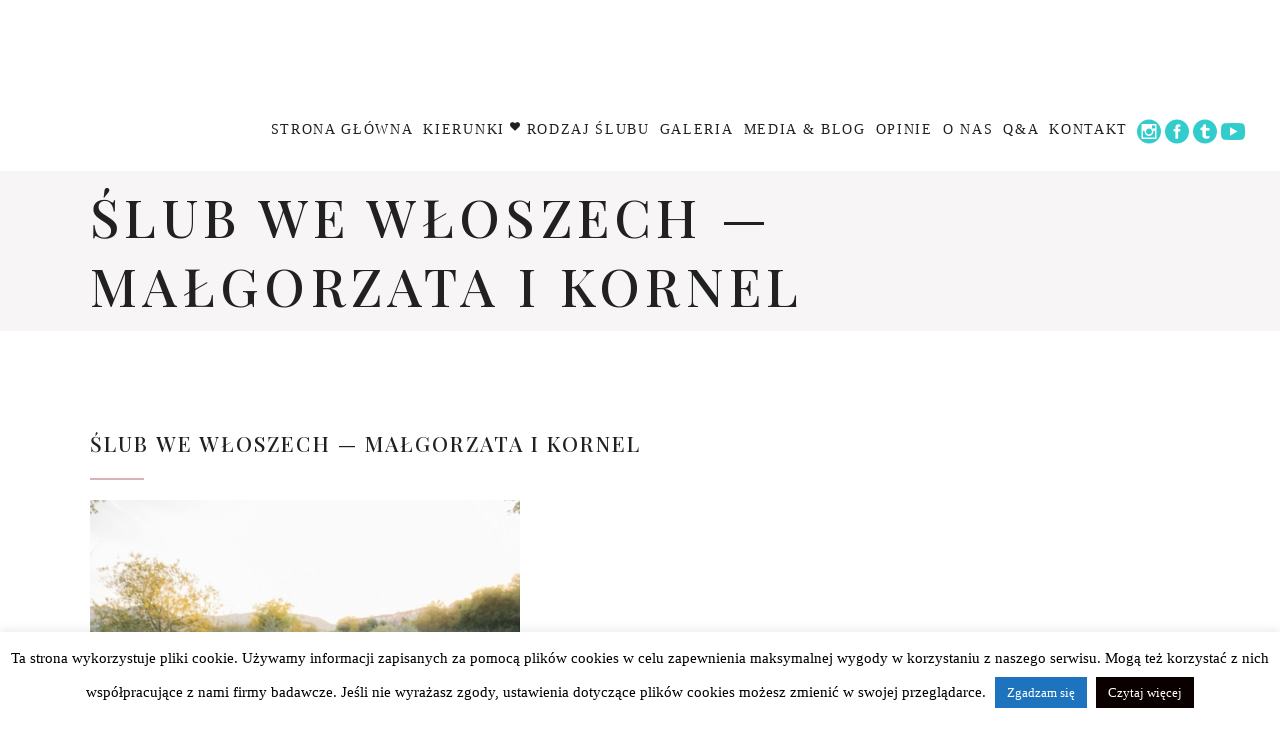

--- FILE ---
content_type: text/html; charset=UTF-8
request_url: https://www.slubzagranica.info/portfolio-item/malgorzata-kornel/slub-we-wloszech-43-2/
body_size: 18044
content:
<!DOCTYPE html>
<html dir="ltr" lang="pl-PL" prefix="og: https://ogp.me/ns#">
<head>
    
        <meta charset="UTF-8"/>
        <link rel="profile" href="https://gmpg.org/xfn/11"/>
        
                <meta name="viewport" content="width=device-width,initial-scale=1,user-scalable=yes">
        <title>Ślub we Włoszech — Małgorzata i Kornel | Ślub za granicą</title>

		<!-- All in One SEO 4.8.8 - aioseo.com -->
	<meta name="description" content="Ślub we Włoszech — Małgorzata i Kornel" />
	<meta name="robots" content="max-image-preview:large" />
	<meta name="author" content="koordynator"/>
	<link rel="canonical" href="https://www.slubzagranica.info/portfolio-item/malgorzata-kornel/slub-we-wloszech-43-2/" />
	<meta name="generator" content="All in One SEO (AIOSEO) 4.8.8" />
		<meta property="og:locale" content="pl_PL" />
		<meta property="og:site_name" content="Ślub za granicą | Architekci ślubów marzeń" />
		<meta property="og:type" content="article" />
		<meta property="og:title" content="Ślub we Włoszech — Małgorzata i Kornel | Ślub za granicą" />
		<meta property="og:description" content="Ślub we Włoszech — Małgorzata i Kornel" />
		<meta property="og:url" content="https://www.slubzagranica.info/portfolio-item/malgorzata-kornel/slub-we-wloszech-43-2/" />
		<meta property="article:published_time" content="2022-05-25T19:36:41+00:00" />
		<meta property="article:modified_time" content="2022-05-25T19:38:28+00:00" />
		<meta name="twitter:card" content="summary_large_image" />
		<meta name="twitter:title" content="Ślub we Włoszech — Małgorzata i Kornel | Ślub za granicą" />
		<meta name="twitter:description" content="Ślub we Włoszech — Małgorzata i Kornel" />
		<script type="application/ld+json" class="aioseo-schema">
			{"@context":"https:\/\/schema.org","@graph":[{"@type":"BreadcrumbList","@id":"https:\/\/www.slubzagranica.info\/portfolio-item\/malgorzata-kornel\/slub-we-wloszech-43-2\/#breadcrumblist","itemListElement":[{"@type":"ListItem","@id":"https:\/\/www.slubzagranica.info#listItem","position":1,"name":"Home","item":"https:\/\/www.slubzagranica.info","nextItem":{"@type":"ListItem","@id":"https:\/\/www.slubzagranica.info\/portfolio-item\/malgorzata-kornel\/slub-we-wloszech-43-2\/#listItem","name":"\u015alub we W\u0142oszech \u2014 Ma\u0142gorzata i Kornel"}},{"@type":"ListItem","@id":"https:\/\/www.slubzagranica.info\/portfolio-item\/malgorzata-kornel\/slub-we-wloszech-43-2\/#listItem","position":2,"name":"\u015alub we W\u0142oszech \u2014 Ma\u0142gorzata i Kornel","previousItem":{"@type":"ListItem","@id":"https:\/\/www.slubzagranica.info#listItem","name":"Home"}}]},{"@type":"ItemPage","@id":"https:\/\/www.slubzagranica.info\/portfolio-item\/malgorzata-kornel\/slub-we-wloszech-43-2\/#itempage","url":"https:\/\/www.slubzagranica.info\/portfolio-item\/malgorzata-kornel\/slub-we-wloszech-43-2\/","name":"\u015alub we W\u0142oszech \u2014 Ma\u0142gorzata i Kornel | \u015alub za granic\u0105","description":"\u015alub we W\u0142oszech \u2014 Ma\u0142gorzata i Kornel","inLanguage":"pl-PL","isPartOf":{"@id":"https:\/\/www.slubzagranica.info\/#website"},"breadcrumb":{"@id":"https:\/\/www.slubzagranica.info\/portfolio-item\/malgorzata-kornel\/slub-we-wloszech-43-2\/#breadcrumblist"},"author":{"@id":"https:\/\/www.slubzagranica.info\/author\/koordynator\/#author"},"creator":{"@id":"https:\/\/www.slubzagranica.info\/author\/koordynator\/#author"},"datePublished":"2022-05-25T21:36:41+02:00","dateModified":"2022-05-25T21:38:28+02:00"},{"@type":"Organization","@id":"https:\/\/www.slubzagranica.info\/#organization","name":"\u015alub za granic\u0105","description":"Architekci \u015blub\u00f3w marze\u0144","url":"https:\/\/www.slubzagranica.info\/"},{"@type":"Person","@id":"https:\/\/www.slubzagranica.info\/author\/koordynator\/#author","url":"https:\/\/www.slubzagranica.info\/author\/koordynator\/","name":"koordynator"},{"@type":"WebSite","@id":"https:\/\/www.slubzagranica.info\/#website","url":"https:\/\/www.slubzagranica.info\/","name":"\u015alub za granic\u0105","description":"Architekci \u015blub\u00f3w marze\u0144","inLanguage":"pl-PL","publisher":{"@id":"https:\/\/www.slubzagranica.info\/#organization"}}]}
		</script>
		<!-- All in One SEO -->

<link rel='dns-prefetch' href='//fonts.googleapis.com' />
<link rel="alternate" type="application/rss+xml" title="Ślub za granicą &raquo; Kanał z wpisami" href="https://www.slubzagranica.info/feed/" />
<link rel="alternate" type="application/rss+xml" title="Ślub za granicą &raquo; Kanał z komentarzami" href="https://www.slubzagranica.info/comments/feed/" />
<link rel="alternate" title="oEmbed (JSON)" type="application/json+oembed" href="https://www.slubzagranica.info/wp-json/oembed/1.0/embed?url=https%3A%2F%2Fwww.slubzagranica.info%2Fportfolio-item%2Fmalgorzata-kornel%2Fslub-we-wloszech-43-2%2F" />
<link rel="alternate" title="oEmbed (XML)" type="text/xml+oembed" href="https://www.slubzagranica.info/wp-json/oembed/1.0/embed?url=https%3A%2F%2Fwww.slubzagranica.info%2Fportfolio-item%2Fmalgorzata-kornel%2Fslub-we-wloszech-43-2%2F&#038;format=xml" />
<style id='wp-img-auto-sizes-contain-inline-css' type='text/css'>
img:is([sizes=auto i],[sizes^="auto," i]){contain-intrinsic-size:3000px 1500px}
/*# sourceURL=wp-img-auto-sizes-contain-inline-css */
</style>
<link rel='stylesheet' id='formidable-css' href='https://www.slubzagranica.info/wp-content/plugins/formidable/css/formidableforms.css?ver=10152035' type='text/css' media='all' />
<style id='wp-emoji-styles-inline-css' type='text/css'>

	img.wp-smiley, img.emoji {
		display: inline !important;
		border: none !important;
		box-shadow: none !important;
		height: 1em !important;
		width: 1em !important;
		margin: 0 0.07em !important;
		vertical-align: -0.1em !important;
		background: none !important;
		padding: 0 !important;
	}
/*# sourceURL=wp-emoji-styles-inline-css */
</style>
<style id='wp-block-library-inline-css' type='text/css'>
:root{--wp-block-synced-color:#7a00df;--wp-block-synced-color--rgb:122,0,223;--wp-bound-block-color:var(--wp-block-synced-color);--wp-editor-canvas-background:#ddd;--wp-admin-theme-color:#007cba;--wp-admin-theme-color--rgb:0,124,186;--wp-admin-theme-color-darker-10:#006ba1;--wp-admin-theme-color-darker-10--rgb:0,107,160.5;--wp-admin-theme-color-darker-20:#005a87;--wp-admin-theme-color-darker-20--rgb:0,90,135;--wp-admin-border-width-focus:2px}@media (min-resolution:192dpi){:root{--wp-admin-border-width-focus:1.5px}}.wp-element-button{cursor:pointer}:root .has-very-light-gray-background-color{background-color:#eee}:root .has-very-dark-gray-background-color{background-color:#313131}:root .has-very-light-gray-color{color:#eee}:root .has-very-dark-gray-color{color:#313131}:root .has-vivid-green-cyan-to-vivid-cyan-blue-gradient-background{background:linear-gradient(135deg,#00d084,#0693e3)}:root .has-purple-crush-gradient-background{background:linear-gradient(135deg,#34e2e4,#4721fb 50%,#ab1dfe)}:root .has-hazy-dawn-gradient-background{background:linear-gradient(135deg,#faaca8,#dad0ec)}:root .has-subdued-olive-gradient-background{background:linear-gradient(135deg,#fafae1,#67a671)}:root .has-atomic-cream-gradient-background{background:linear-gradient(135deg,#fdd79a,#004a59)}:root .has-nightshade-gradient-background{background:linear-gradient(135deg,#330968,#31cdcf)}:root .has-midnight-gradient-background{background:linear-gradient(135deg,#020381,#2874fc)}:root{--wp--preset--font-size--normal:16px;--wp--preset--font-size--huge:42px}.has-regular-font-size{font-size:1em}.has-larger-font-size{font-size:2.625em}.has-normal-font-size{font-size:var(--wp--preset--font-size--normal)}.has-huge-font-size{font-size:var(--wp--preset--font-size--huge)}.has-text-align-center{text-align:center}.has-text-align-left{text-align:left}.has-text-align-right{text-align:right}.has-fit-text{white-space:nowrap!important}#end-resizable-editor-section{display:none}.aligncenter{clear:both}.items-justified-left{justify-content:flex-start}.items-justified-center{justify-content:center}.items-justified-right{justify-content:flex-end}.items-justified-space-between{justify-content:space-between}.screen-reader-text{border:0;clip-path:inset(50%);height:1px;margin:-1px;overflow:hidden;padding:0;position:absolute;width:1px;word-wrap:normal!important}.screen-reader-text:focus{background-color:#ddd;clip-path:none;color:#444;display:block;font-size:1em;height:auto;left:5px;line-height:normal;padding:15px 23px 14px;text-decoration:none;top:5px;width:auto;z-index:100000}html :where(.has-border-color){border-style:solid}html :where([style*=border-top-color]){border-top-style:solid}html :where([style*=border-right-color]){border-right-style:solid}html :where([style*=border-bottom-color]){border-bottom-style:solid}html :where([style*=border-left-color]){border-left-style:solid}html :where([style*=border-width]){border-style:solid}html :where([style*=border-top-width]){border-top-style:solid}html :where([style*=border-right-width]){border-right-style:solid}html :where([style*=border-bottom-width]){border-bottom-style:solid}html :where([style*=border-left-width]){border-left-style:solid}html :where(img[class*=wp-image-]){height:auto;max-width:100%}:where(figure){margin:0 0 1em}html :where(.is-position-sticky){--wp-admin--admin-bar--position-offset:var(--wp-admin--admin-bar--height,0px)}@media screen and (max-width:600px){html :where(.is-position-sticky){--wp-admin--admin-bar--position-offset:0px}}

/*# sourceURL=wp-block-library-inline-css */
</style><style id='global-styles-inline-css' type='text/css'>
:root{--wp--preset--aspect-ratio--square: 1;--wp--preset--aspect-ratio--4-3: 4/3;--wp--preset--aspect-ratio--3-4: 3/4;--wp--preset--aspect-ratio--3-2: 3/2;--wp--preset--aspect-ratio--2-3: 2/3;--wp--preset--aspect-ratio--16-9: 16/9;--wp--preset--aspect-ratio--9-16: 9/16;--wp--preset--color--black: #000000;--wp--preset--color--cyan-bluish-gray: #abb8c3;--wp--preset--color--white: #ffffff;--wp--preset--color--pale-pink: #f78da7;--wp--preset--color--vivid-red: #cf2e2e;--wp--preset--color--luminous-vivid-orange: #ff6900;--wp--preset--color--luminous-vivid-amber: #fcb900;--wp--preset--color--light-green-cyan: #7bdcb5;--wp--preset--color--vivid-green-cyan: #00d084;--wp--preset--color--pale-cyan-blue: #8ed1fc;--wp--preset--color--vivid-cyan-blue: #0693e3;--wp--preset--color--vivid-purple: #9b51e0;--wp--preset--gradient--vivid-cyan-blue-to-vivid-purple: linear-gradient(135deg,rgb(6,147,227) 0%,rgb(155,81,224) 100%);--wp--preset--gradient--light-green-cyan-to-vivid-green-cyan: linear-gradient(135deg,rgb(122,220,180) 0%,rgb(0,208,130) 100%);--wp--preset--gradient--luminous-vivid-amber-to-luminous-vivid-orange: linear-gradient(135deg,rgb(252,185,0) 0%,rgb(255,105,0) 100%);--wp--preset--gradient--luminous-vivid-orange-to-vivid-red: linear-gradient(135deg,rgb(255,105,0) 0%,rgb(207,46,46) 100%);--wp--preset--gradient--very-light-gray-to-cyan-bluish-gray: linear-gradient(135deg,rgb(238,238,238) 0%,rgb(169,184,195) 100%);--wp--preset--gradient--cool-to-warm-spectrum: linear-gradient(135deg,rgb(74,234,220) 0%,rgb(151,120,209) 20%,rgb(207,42,186) 40%,rgb(238,44,130) 60%,rgb(251,105,98) 80%,rgb(254,248,76) 100%);--wp--preset--gradient--blush-light-purple: linear-gradient(135deg,rgb(255,206,236) 0%,rgb(152,150,240) 100%);--wp--preset--gradient--blush-bordeaux: linear-gradient(135deg,rgb(254,205,165) 0%,rgb(254,45,45) 50%,rgb(107,0,62) 100%);--wp--preset--gradient--luminous-dusk: linear-gradient(135deg,rgb(255,203,112) 0%,rgb(199,81,192) 50%,rgb(65,88,208) 100%);--wp--preset--gradient--pale-ocean: linear-gradient(135deg,rgb(255,245,203) 0%,rgb(182,227,212) 50%,rgb(51,167,181) 100%);--wp--preset--gradient--electric-grass: linear-gradient(135deg,rgb(202,248,128) 0%,rgb(113,206,126) 100%);--wp--preset--gradient--midnight: linear-gradient(135deg,rgb(2,3,129) 0%,rgb(40,116,252) 100%);--wp--preset--font-size--small: 13px;--wp--preset--font-size--medium: 20px;--wp--preset--font-size--large: 36px;--wp--preset--font-size--x-large: 42px;--wp--preset--spacing--20: 0.44rem;--wp--preset--spacing--30: 0.67rem;--wp--preset--spacing--40: 1rem;--wp--preset--spacing--50: 1.5rem;--wp--preset--spacing--60: 2.25rem;--wp--preset--spacing--70: 3.38rem;--wp--preset--spacing--80: 5.06rem;--wp--preset--shadow--natural: 6px 6px 9px rgba(0, 0, 0, 0.2);--wp--preset--shadow--deep: 12px 12px 50px rgba(0, 0, 0, 0.4);--wp--preset--shadow--sharp: 6px 6px 0px rgba(0, 0, 0, 0.2);--wp--preset--shadow--outlined: 6px 6px 0px -3px rgb(255, 255, 255), 6px 6px rgb(0, 0, 0);--wp--preset--shadow--crisp: 6px 6px 0px rgb(0, 0, 0);}:where(.is-layout-flex){gap: 0.5em;}:where(.is-layout-grid){gap: 0.5em;}body .is-layout-flex{display: flex;}.is-layout-flex{flex-wrap: wrap;align-items: center;}.is-layout-flex > :is(*, div){margin: 0;}body .is-layout-grid{display: grid;}.is-layout-grid > :is(*, div){margin: 0;}:where(.wp-block-columns.is-layout-flex){gap: 2em;}:where(.wp-block-columns.is-layout-grid){gap: 2em;}:where(.wp-block-post-template.is-layout-flex){gap: 1.25em;}:where(.wp-block-post-template.is-layout-grid){gap: 1.25em;}.has-black-color{color: var(--wp--preset--color--black) !important;}.has-cyan-bluish-gray-color{color: var(--wp--preset--color--cyan-bluish-gray) !important;}.has-white-color{color: var(--wp--preset--color--white) !important;}.has-pale-pink-color{color: var(--wp--preset--color--pale-pink) !important;}.has-vivid-red-color{color: var(--wp--preset--color--vivid-red) !important;}.has-luminous-vivid-orange-color{color: var(--wp--preset--color--luminous-vivid-orange) !important;}.has-luminous-vivid-amber-color{color: var(--wp--preset--color--luminous-vivid-amber) !important;}.has-light-green-cyan-color{color: var(--wp--preset--color--light-green-cyan) !important;}.has-vivid-green-cyan-color{color: var(--wp--preset--color--vivid-green-cyan) !important;}.has-pale-cyan-blue-color{color: var(--wp--preset--color--pale-cyan-blue) !important;}.has-vivid-cyan-blue-color{color: var(--wp--preset--color--vivid-cyan-blue) !important;}.has-vivid-purple-color{color: var(--wp--preset--color--vivid-purple) !important;}.has-black-background-color{background-color: var(--wp--preset--color--black) !important;}.has-cyan-bluish-gray-background-color{background-color: var(--wp--preset--color--cyan-bluish-gray) !important;}.has-white-background-color{background-color: var(--wp--preset--color--white) !important;}.has-pale-pink-background-color{background-color: var(--wp--preset--color--pale-pink) !important;}.has-vivid-red-background-color{background-color: var(--wp--preset--color--vivid-red) !important;}.has-luminous-vivid-orange-background-color{background-color: var(--wp--preset--color--luminous-vivid-orange) !important;}.has-luminous-vivid-amber-background-color{background-color: var(--wp--preset--color--luminous-vivid-amber) !important;}.has-light-green-cyan-background-color{background-color: var(--wp--preset--color--light-green-cyan) !important;}.has-vivid-green-cyan-background-color{background-color: var(--wp--preset--color--vivid-green-cyan) !important;}.has-pale-cyan-blue-background-color{background-color: var(--wp--preset--color--pale-cyan-blue) !important;}.has-vivid-cyan-blue-background-color{background-color: var(--wp--preset--color--vivid-cyan-blue) !important;}.has-vivid-purple-background-color{background-color: var(--wp--preset--color--vivid-purple) !important;}.has-black-border-color{border-color: var(--wp--preset--color--black) !important;}.has-cyan-bluish-gray-border-color{border-color: var(--wp--preset--color--cyan-bluish-gray) !important;}.has-white-border-color{border-color: var(--wp--preset--color--white) !important;}.has-pale-pink-border-color{border-color: var(--wp--preset--color--pale-pink) !important;}.has-vivid-red-border-color{border-color: var(--wp--preset--color--vivid-red) !important;}.has-luminous-vivid-orange-border-color{border-color: var(--wp--preset--color--luminous-vivid-orange) !important;}.has-luminous-vivid-amber-border-color{border-color: var(--wp--preset--color--luminous-vivid-amber) !important;}.has-light-green-cyan-border-color{border-color: var(--wp--preset--color--light-green-cyan) !important;}.has-vivid-green-cyan-border-color{border-color: var(--wp--preset--color--vivid-green-cyan) !important;}.has-pale-cyan-blue-border-color{border-color: var(--wp--preset--color--pale-cyan-blue) !important;}.has-vivid-cyan-blue-border-color{border-color: var(--wp--preset--color--vivid-cyan-blue) !important;}.has-vivid-purple-border-color{border-color: var(--wp--preset--color--vivid-purple) !important;}.has-vivid-cyan-blue-to-vivid-purple-gradient-background{background: var(--wp--preset--gradient--vivid-cyan-blue-to-vivid-purple) !important;}.has-light-green-cyan-to-vivid-green-cyan-gradient-background{background: var(--wp--preset--gradient--light-green-cyan-to-vivid-green-cyan) !important;}.has-luminous-vivid-amber-to-luminous-vivid-orange-gradient-background{background: var(--wp--preset--gradient--luminous-vivid-amber-to-luminous-vivid-orange) !important;}.has-luminous-vivid-orange-to-vivid-red-gradient-background{background: var(--wp--preset--gradient--luminous-vivid-orange-to-vivid-red) !important;}.has-very-light-gray-to-cyan-bluish-gray-gradient-background{background: var(--wp--preset--gradient--very-light-gray-to-cyan-bluish-gray) !important;}.has-cool-to-warm-spectrum-gradient-background{background: var(--wp--preset--gradient--cool-to-warm-spectrum) !important;}.has-blush-light-purple-gradient-background{background: var(--wp--preset--gradient--blush-light-purple) !important;}.has-blush-bordeaux-gradient-background{background: var(--wp--preset--gradient--blush-bordeaux) !important;}.has-luminous-dusk-gradient-background{background: var(--wp--preset--gradient--luminous-dusk) !important;}.has-pale-ocean-gradient-background{background: var(--wp--preset--gradient--pale-ocean) !important;}.has-electric-grass-gradient-background{background: var(--wp--preset--gradient--electric-grass) !important;}.has-midnight-gradient-background{background: var(--wp--preset--gradient--midnight) !important;}.has-small-font-size{font-size: var(--wp--preset--font-size--small) !important;}.has-medium-font-size{font-size: var(--wp--preset--font-size--medium) !important;}.has-large-font-size{font-size: var(--wp--preset--font-size--large) !important;}.has-x-large-font-size{font-size: var(--wp--preset--font-size--x-large) !important;}
/*# sourceURL=global-styles-inline-css */
</style>

<style id='classic-theme-styles-inline-css' type='text/css'>
/*! This file is auto-generated */
.wp-block-button__link{color:#fff;background-color:#32373c;border-radius:9999px;box-shadow:none;text-decoration:none;padding:calc(.667em + 2px) calc(1.333em + 2px);font-size:1.125em}.wp-block-file__button{background:#32373c;color:#fff;text-decoration:none}
/*# sourceURL=/wp-includes/css/classic-themes.min.css */
</style>
<link rel='stylesheet' id='cookie-law-info-css' href='https://www.slubzagranica.info/wp-content/plugins/cookie-law-info/legacy/public/css/cookie-law-info-public.css?ver=3.3.5' type='text/css' media='all' />
<link rel='stylesheet' id='cookie-law-info-gdpr-css' href='https://www.slubzagranica.info/wp-content/plugins/cookie-law-info/legacy/public/css/cookie-law-info-gdpr.css?ver=3.3.5' type='text/css' media='all' />
<link rel='stylesheet' id='lbwps-styles-photoswipe5-main-css' href='https://www.slubzagranica.info/wp-content/plugins/lightbox-photoswipe/assets/ps5/styles/main.css?ver=5.7.3' type='text/css' media='all' />
<link rel='stylesheet' id='azalea_eltdf_default_style-css' href='https://www.slubzagranica.info/wp-content/themes/azaleawp/style.css?ver=b1a3b454180d03aa409ab776d5f5bf68' type='text/css' media='all' />
<link rel='stylesheet' id='azalea_eltdf_modules-css' href='https://www.slubzagranica.info/wp-content/themes/azaleawp/assets/css/modules.min.css?ver=b1a3b454180d03aa409ab776d5f5bf68' type='text/css' media='all' />
<style id='azalea_eltdf_modules-inline-css' type='text/css'>
/* generated in /home/klient.dhosting.pl/slubz/slubzagranica.info/public_html/wp-content/themes/azaleawp/framework/admin/options/general/map.php azalea_eltdf_page_general_style function */
.postid-8987.eltdf-boxed .eltdf-wrapper { background-attachment: fixed;}


/*# sourceURL=azalea_eltdf_modules-inline-css */
</style>
<link rel='stylesheet' id='eltdf_font_awesome-css' href='https://www.slubzagranica.info/wp-content/themes/azaleawp/assets/css/font-awesome/css/font-awesome.min.css?ver=b1a3b454180d03aa409ab776d5f5bf68' type='text/css' media='all' />
<link rel='stylesheet' id='eltdf_font_elegant-css' href='https://www.slubzagranica.info/wp-content/themes/azaleawp/assets/css/elegant-icons/style.min.css?ver=b1a3b454180d03aa409ab776d5f5bf68' type='text/css' media='all' />
<link rel='stylesheet' id='eltdf_ion_icons-css' href='https://www.slubzagranica.info/wp-content/themes/azaleawp/assets/css/ion-icons/css/ionicons.min.css?ver=b1a3b454180d03aa409ab776d5f5bf68' type='text/css' media='all' />
<link rel='stylesheet' id='eltdf_linea_icons-css' href='https://www.slubzagranica.info/wp-content/themes/azaleawp/assets/css/linea-icons/style.css?ver=b1a3b454180d03aa409ab776d5f5bf68' type='text/css' media='all' />
<link rel='stylesheet' id='mediaelement-css' href='https://www.slubzagranica.info/wp-includes/js/mediaelement/mediaelementplayer-legacy.min.css?ver=4.2.17' type='text/css' media='all' />
<link rel='stylesheet' id='wp-mediaelement-css' href='https://www.slubzagranica.info/wp-includes/js/mediaelement/wp-mediaelement.min.css?ver=b1a3b454180d03aa409ab776d5f5bf68' type='text/css' media='all' />
<link rel='stylesheet' id='azalea_eltdf_style_dynamic-css' href='https://www.slubzagranica.info/wp-content/themes/azaleawp/assets/css/style_dynamic.css?ver=1705402012' type='text/css' media='all' />
<link rel='stylesheet' id='azalea_eltdf_modules_responsive-css' href='https://www.slubzagranica.info/wp-content/themes/azaleawp/assets/css/modules-responsive.min.css?ver=b1a3b454180d03aa409ab776d5f5bf68' type='text/css' media='all' />
<link rel='stylesheet' id='azalea_eltdf_style_dynamic_responsive-css' href='https://www.slubzagranica.info/wp-content/themes/azaleawp/assets/css/style_dynamic_responsive.css?ver=1705402012' type='text/css' media='all' />
<link rel='stylesheet' id='js_composer_front-css' href='https://www.slubzagranica.info/wp-content/plugins/js_composer/assets/css/js_composer.min.css?ver=8.0.1' type='text/css' media='all' />
<link rel='stylesheet' id='azalea_eltdf_google_fonts-css' href='https://fonts.googleapis.com/css?family=Dosis%3A300%2C400%2C500%2C600%2C700%7CPlayfair+Display%3A300%2C400%2C500%2C600%2C700%7CConvergence%3A300%2C400%2C500%2C600%2C700&#038;subset=latin-ext&#038;ver=1.0.0' type='text/css' media='all' />
<script type="text/javascript" src="https://www.slubzagranica.info/wp-includes/js/jquery/jquery.min.js?ver=3.7.1" id="jquery-core-js"></script>
<script type="text/javascript" src="https://www.slubzagranica.info/wp-includes/js/jquery/jquery-migrate.min.js?ver=3.4.1" id="jquery-migrate-js"></script>
<script type="text/javascript" id="cookie-law-info-js-extra">
/* <![CDATA[ */
var Cli_Data = {"nn_cookie_ids":[],"cookielist":[],"non_necessary_cookies":[],"ccpaEnabled":"","ccpaRegionBased":"","ccpaBarEnabled":"","strictlyEnabled":["necessary","obligatoire"],"ccpaType":"gdpr","js_blocking":"","custom_integration":"","triggerDomRefresh":"","secure_cookies":""};
var cli_cookiebar_settings = {"animate_speed_hide":"500","animate_speed_show":"500","background":"#FFF","border":"#b1a6a6c2","border_on":"","button_1_button_colour":"#1e73be","button_1_button_hover":"#185c98","button_1_link_colour":"#fff","button_1_as_button":"1","button_1_new_win":"","button_2_button_colour":"#0a0000","button_2_button_hover":"#080000","button_2_link_colour":"#ffffff","button_2_as_button":"1","button_2_hidebar":"","button_3_button_colour":"#000","button_3_button_hover":"#000000","button_3_link_colour":"#fff","button_3_as_button":"1","button_3_new_win":"","button_4_button_colour":"#000","button_4_button_hover":"#000000","button_4_link_colour":"#fff","button_4_as_button":"1","button_7_button_colour":"#61a229","button_7_button_hover":"#4e8221","button_7_link_colour":"#fff","button_7_as_button":"1","button_7_new_win":"","font_family":"inherit","header_fix":"","notify_animate_hide":"1","notify_animate_show":"","notify_div_id":"#cookie-law-info-bar","notify_position_horizontal":"right","notify_position_vertical":"bottom","scroll_close":"","scroll_close_reload":"","accept_close_reload":"","reject_close_reload":"","showagain_tab":"1","showagain_background":"#fff","showagain_border":"#000","showagain_div_id":"#cookie-law-info-again","showagain_x_position":"100px","text":"#000","show_once_yn":"","show_once":"10000","logging_on":"","as_popup":"","popup_overlay":"1","bar_heading_text":"","cookie_bar_as":"banner","popup_showagain_position":"bottom-right","widget_position":"left"};
var log_object = {"ajax_url":"https://www.slubzagranica.info/wp-admin/admin-ajax.php"};
//# sourceURL=cookie-law-info-js-extra
/* ]]> */
</script>
<script type="text/javascript" src="https://www.slubzagranica.info/wp-content/plugins/cookie-law-info/legacy/public/js/cookie-law-info-public.js?ver=3.3.5" id="cookie-law-info-js"></script>
<script></script><link rel="https://api.w.org/" href="https://www.slubzagranica.info/wp-json/" /><link rel="alternate" title="JSON" type="application/json" href="https://www.slubzagranica.info/wp-json/wp/v2/media/8987" /><!-- Meta Pixel Code -->
<script>
!function(f,b,e,v,n,t,s)
{if(f.fbq)return;n=f.fbq=function(){n.callMethod?
n.callMethod.apply(n,arguments):n.queue.push(arguments)};
if(!f._fbq)f._fbq=n;n.push=n;n.loaded=!0;n.version='2.0';
n.queue=[];t=b.createElement(e);t.async=!0;
t.src=v;s=b.getElementsByTagName(e)[0];
s.parentNode.insertBefore(t,s)}(window, document,'script',
'https://connect.facebook.net/en_US/fbevents.js');
fbq('init', '336928782169302');
fbq('track', 'PageView');
</script>
<noscript><img height="1" width="1" style="display:none"
src="https://www.facebook.com/tr?id=336928782169302&ev=PageView&noscript=1"
/></noscript>
<!-- End Meta Pixel Code --><!-- This code is added by Analytify (7.0.4) https://analytify.io/ !-->
			<script async src="https://www.googletagmanager.com/gtag/js?id=?UA-34380656-1"></script>
			<script>
			window.dataLayer = window.dataLayer || [];
			function gtag(){dataLayer.push(arguments);}
			gtag('js', new Date());

			const configuration = JSON.parse( '{"anonymize_ip":"false","forceSSL":"false","allow_display_features":"false","debug_mode":true}' );
			const gaID = 'UA-34380656-1';

			
			gtag('config', gaID, configuration);

			
			</script>

			<!-- This code is added by Analytify (7.0.4) !--><style type="text/css">.recentcomments a{display:inline !important;padding:0 !important;margin:0 !important;}</style><meta name="generator" content="Powered by WPBakery Page Builder - drag and drop page builder for WordPress."/>
		<style type="text/css" id="wp-custom-css">
			li { 
	list-style-position: outside;
}
.vc_images_carousel {
    max-width: 100%;
}
.vc-hoverbox {
	cursor: pointer;
}
body.parent-pageid-7 .eltdf-title {
    display: none;
}

body.parent-pageid-7 .vc_images_carousel .vc_carousel-indicators li {
    border: 1px solid #C3C3C3;
    background-color: #C3C3C3;
    margin: 1px 2px;
}

body.parent-pageid-7 .vc_images_carousel .vc_carousel-indicators li.vc_active {
    background-color: transparent;
}

body.page-id-11671 h1,
body.page-id-11671 h2,
body.page-id-11671 h3,
body.page-id-11671 h4,
body.parent-pageid-7 h1,
body.parent-pageid-7 h2,
body.parent-pageid-7 h3,
body.parent-pageid-7 h4,
body.parent-pageid-7 h5 {
    text-transform: none;
    letter-spacing: 0;
    font-weight: 600;
}

body.parent-pageid-7 h3 {
    font-size: 30px;
}

body.parent-pageid-7 h5 {
    font-size: 20px;
    color: #252525;
}

body.page-id-11671 h6,
body.parent-pageid-7 h6 {
    font-size: 25px;
    text-transform: none;
    letter-spacing: 0;
}

body.parent-pageid-7 .button-outline {
    border-width: 1px;
    border-radius: 0px;
    text-transform: none;
    letter-spacing: 1px;
    padding: 15px 35px;
}

body.parent-pageid-7 .text-right {
    text-align: right;
}

body.parent-pageid-7 h1 {
    font-size: 50px;
}

body.parent-pageid-7 h4 {
    font-size: 30px;
}

body.parent-pageid-7 .separator-25 {
    width: 25px;
}

body.parent-pageid-7 .text-darkgrey {
    color: #252525;
}

body.parent-pageid-7 p {
    margin: 5px 0;
}

body.parent-pageid-7 .eltdf-slick-slider .eltdf-slick-dots li.slick-active button {
    background-color: transparent;
}

body.parent-pageid-7 .eltdf-slick-slider .eltdf-slick-dots li button {
    border: 1px solid #C3C3C3;
}

body.parent-pageid-7 .eltdf-page-footer {
    display: none;
}

body.parent-pageid-7 .slick-slider .slick-track {
    margin-left: auto;
    margin-right: auto;
}

body.parent-pageid-7 .wpb_text_column ul li {
    font-size: 19px;
}

body.parent-pageid-7 .pt-0 .vc_column-inner {
    padding-top: 0;
}

body.parent-pageid-7 .mx-auto .vc_images_carousel {
    margin-left: auto;
    margin-right: auto;
}

body.parent-pageid-7 .prizes-gallery ul {
    display: flex;
    align-items: center;
    justify-content: space-between;
    width: 100% !important;
}

body.parent-pageid-7 .prizes-gallery ul li {
    float: none;
    position: relative !important;
    left: 0 !important;
    top: 0 !important;
}

.faq-wrapper.eltdf-ac-simple .eltdf-title-holder {
    padding: 25px 45px 25px 0;
}

.faq-wrapper.eltdf-ac-simple .eltdf-tab-title {
    font-weight: bold;
}

.faq-wrapper.eltdf-ac-simple p {
    color: #252525
}

.faq-wrapper.eltdf-ac-simple .wpb_text_column * {
    font-size: 15px;
}

.faq-wrapper.eltdf-ac-simple .eltdf-accordion-content {
    border-top: 0;
    padding-top: 0;
}

.faq-wrapper.eltdf-ac-simple .eltdf-title-holder .eltdf-accordion-mark {
    left: auto;
    right: 0;
}

.faq-wrapper.eltdf-ac-simple .eltdf-title-holder .eltdf-accordion-mark .eltdf_icon_plus:before {
    content: '';
    background: url('/wp-content/themes/azaleawp/assets/img/arrow_down.svg');
    height: 40px;
    width: 40px;
}

.faq-wrapper.eltdf-ac-simple .eltdf-title-holder .eltdf-accordion-mark .eltdf_icon_minus:before {
    content: '';
    background: url('/wp-content/themes/azaleawp/assets/img/arrow_up.svg');
    height: 40px;
    width: 40px;
}

.faq-wrapper.eltdf-ac-simple .eltdf-title-holder .eltdf-accordion-mark {
    width: 40px;
    height: 40px;
}

.frm_required {
    display: none;
}

.frm_button_submit {
    margin: 20px auto 0 !important;
    display: block;
    font-family: Playfair Display;
}

.with_frm_style .vertical_radio .frm_checkbox label {
    padding-left: 27px;
    text-indent: -27px;
}

.with_frm_style .vertical_radio .frm_checkbox {
    margin: 15px 0 10px;
}

#form_contact-form {
    width: 1040px;
    max-width: 100%;
    margin: 0 auto;
}


@media screen and (max-width: 768px) {
    .mt-md-2 {
        margin-top: 2rem;
    }
    .mr-md-0 .vc_column-inner {
        margin-right: 0 !important;
    }
    .ml-md-0 .vc_column-inner {
        margin-left: 0 !important;
    }
	body.parent-pageid-7 .pt-md-0 {
		padding-top: 0 !important;
	}
	body.parent-pageid-7 .pb-md-2 {
		padding-top: 2rem !important;
	}
	body.parent-pageid-7 .pt-md-2 .vc_column-inner {
		padding-top: 2rem !important;
	}
	body.parent-pageid-7 .text-md-center {
		text-align: center;
	}
	body.parent-pageid-7 h1 {font-size: 30px;}
	body.parent-pageid-7 h2 {font-size: 25px;}
	body.parent-pageid-7 h3 {font-size: 22px;}
	body.parent-pageid-7 .eltdf-image-gallery .eltdf-ig-carousel.eltdf-ig-normal-space .slick-slide {margin: 0 5px;}
}
	body.parent-pageid-7 .vc_images_carousel.vc_build .vc_carousel-slideline .vc_carousel-slideline-inner>.vc_item {text-align: center; overflow: hidden;}
	body.parent-pageid-7 .vc_images_carousel.vc_build .vc_carousel-slideline .vc_carousel-slideline-inner>.vc_item img {max-width: none; height: 100%; width: auto; object-fit: cover;
    width: 100%;
    height: 100%;}
body.parent-pageid-7 .vc_images_carousel.vc_build .vc_carousel-slideline .vc_carousel-slideline-inner>.vc_item {height: 500px !important; }

body.parent-pageid-7 .vc_images_carousel.vc_build .vc_carousel-slideline .vc_carousel-slideline-inner>.vc_item .vc_inner {     height: 100%;}

@media screen and (max-width: 1320px) {
	.eltdf-social-icon-widget-holder .eltdf-social-icon-widget {font-size: 24px;}
	.eltdf-main-menu>ul>li>a {
		padding: 0 5px;
	}
}

@media screen and (max-width: 992px) {
	body.parent-pageid-7 .vc_images_carousel.vc_build .vc_carousel-slideline .vc_carousel-slideline-inner>.vc_item {height: auto !important;}
	body.parent-pageid-7 .vc_images_carousel.vc_build .vc_carousel-slideline .vc_carousel-slideline-inner>.vc_item img {max-width: 100%;}
}

.border-1 {border: 1px solid #c6c6c6; margin-left: -1px; margin-top: -1px; 
    min-height: 382px;}
.border-1 .vc_images_carousel {margin: 0 auto;}

		</style>
		<noscript><style> .wpb_animate_when_almost_visible { opacity: 1; }</style></noscript>        </head>
<body data-rsssl=1 class="attachment wp-singular attachment-template-default single single-attachment postid-8987 attachmentid-8987 attachment-jpeg wp-theme-azaleawp eltd-core-1.0.1 azaleawp-ver-1.1 eltdf-grid-1300 eltdf-sticky-header-on-scroll-down-up eltdf-dropdown-animate-height eltdf-header-standard eltdf-menu-area-shadow-disable eltdf-menu-area-in-grid-shadow-disable eltdf-menu-area-border-disable eltdf-menu-area-in-grid-border-disable eltdf-logo-area-border-disable eltdf-logo-area-in-grid-border-disable eltdf-header-vertical-shadow-disable eltdf-header-vertical-border-disable eltdf-default-mobile-header eltdf-sticky-up-mobile-header wpb-js-composer js-comp-ver-8.0.1 vc_responsive" itemscope itemtype="http://schema.org/WebPage">
    
    <div class="eltdf-wrapper">
        <div class="eltdf-wrapper-inner">
            	
		
	<div class="eltdf-top-bar">
				
					<div class="eltdf-grid">
						
			<div class="eltdf-vertical-align-containers">
				<div class="eltdf-position-left">
					<div class="eltdf-position-left-inner">
											</div>
				</div>
				<div class="eltdf-position-right">
					<div class="eltdf-position-right-inner">
											</div>
				</div>
			</div>
				
					</div>
				
			</div>
	
	
<header class="eltdf-page-header">
		
				
	<div class="eltdf-menu-area">
				
				
			<div class="eltdf-vertical-align-containers">
				<div class="eltdf-position-left">
					<div class="eltdf-position-left-inner">
											</div>
				</div>
				<div class="eltdf-position-right">
					<div class="eltdf-position-right-inner">
						
<nav class="eltdf-main-menu eltdf-drop-down eltdf-default-nav">
    <ul id="menu-main-menu" class="clearfix"><li id="nav-menu-item-14" class="menu-item menu-item-type-custom menu-item-object-custom menu-item-home  narrow"><a href="https://www.slubzagranica.info/" class=""><span class="item_outer"><span class="item_text">Strona główna</span></span></a></li>
<li id="nav-menu-item-20" class="menu-item menu-item-type-post_type menu-item-object-page  narrow"><a href="https://www.slubzagranica.info/kierunki/" class=""><span class="item_outer"><span class="item_text">Kierunki<i class="eltdf-menu-featured-icon fa fa-heart "></i></span></span></a></li>
<li id="nav-menu-item-21" class="menu-item menu-item-type-post_type menu-item-object-page  narrow"><a href="https://www.slubzagranica.info/rodzaj-slubu/" class=""><span class="item_outer"><span class="item_text">Rodzaj ślubu</span></span></a></li>
<li id="nav-menu-item-24" class="menu-item menu-item-type-post_type menu-item-object-page  narrow"><a href="https://www.slubzagranica.info/galeria/" class=""><span class="item_outer"><span class="item_text">Galeria</span></span></a></li>
<li id="nav-menu-item-3545" class="menu-item menu-item-type-post_type menu-item-object-page  narrow"><a href="https://www.slubzagranica.info/media/" class=""><span class="item_outer"><span class="item_text">Media &#038; Blog</span></span></a></li>
<li id="nav-menu-item-7313" class="menu-item menu-item-type-post_type menu-item-object-page  narrow"><a href="https://www.slubzagranica.info/opinie/" class=""><span class="item_outer"><span class="item_text">Opinie</span></span></a></li>
<li id="nav-menu-item-22" class="menu-item menu-item-type-post_type menu-item-object-page  narrow"><a href="https://www.slubzagranica.info/o-nas/" class=""><span class="item_outer"><span class="item_text">O nas</span></span></a></li>
<li id="nav-menu-item-10610" class="menu-item menu-item-type-post_type menu-item-object-page  narrow"><a href="https://www.slubzagranica.info/faq/" class=""><span class="item_outer"><span class="item_text">Q&#038;A</span></span></a></li>
<li id="nav-menu-item-23" class="menu-item menu-item-type-post_type menu-item-object-page  narrow"><a href="https://www.slubzagranica.info/kontakt/" class=""><span class="item_outer"><span class="item_text">Kontakt</span></span></a></li>
</ul></nav>

						
        <a class="eltdf-social-icon-widget-holder eltdf-icon-has-hover"  style="color: #33cccc;;font-size: 50px;margin: 10;" href="https://www.instagram.com/slubzagranica" target="_blank">
            <span class="eltdf-social-icon-widget social_instagram_circle"></span>        </a>
    
        <a class="eltdf-social-icon-widget-holder eltdf-icon-has-hover"  style="color: #33cccc;;font-size: 50px;margin: 10;" href="https://www.facebook.com/slubzagranica5/" target="_blank">
            <span class="eltdf-social-icon-widget social_facebook_circle"></span>        </a>
    
        <a class="eltdf-social-icon-widget-holder eltdf-icon-has-hover"  style="color: #33cccc;;font-size: 50px;margin: 10;" href="https://www.tiktok.com/@slubzagranica" target="_blank">
            <span class="eltdf-social-icon-widget social_tumblr_circle"></span>        </a>
    
        <a class="eltdf-social-icon-widget-holder eltdf-icon-has-hover"  style="color: #33cccc;;font-size: 50px;margin: 10;" href="https://youtube.com/@slubzagranica5?si=flrKXqu8InW4-VGx" target="_blank">
            <span class="eltdf-social-icon-widget social_youtube"></span>        </a>
    					</div>
				</div>
			</div>
			
			</div>
			
		
	
<div class="eltdf-sticky-header">
        <div class="eltdf-sticky-holder">
                    <div class=" eltdf-vertical-align-containers">
                <div class="eltdf-position-left">
                    <div class="eltdf-position-left-inner">
                                            </div>
                </div>
                <div class="eltdf-position-right">
                    <div class="eltdf-position-right-inner">
						
<nav class="eltdf-main-menu eltdf-drop-down eltdf-sticky-nav">
    <ul id="menu-main-menu-1" class="clearfix"><li id="sticky-nav-menu-item-14" class="menu-item menu-item-type-custom menu-item-object-custom menu-item-home  narrow"><a href="https://www.slubzagranica.info/" class=""><span class="item_outer"><span class="item_text">Strona główna</span><span class="plus"></span></span></a></li>
<li id="sticky-nav-menu-item-20" class="menu-item menu-item-type-post_type menu-item-object-page  narrow"><a href="https://www.slubzagranica.info/kierunki/" class=""><span class="item_outer"><span class="item_text">Kierunki<i class="eltdf-menu-featured-icon fa fa-heart "></i></span><span class="plus"></span></span></a></li>
<li id="sticky-nav-menu-item-21" class="menu-item menu-item-type-post_type menu-item-object-page  narrow"><a href="https://www.slubzagranica.info/rodzaj-slubu/" class=""><span class="item_outer"><span class="item_text">Rodzaj ślubu</span><span class="plus"></span></span></a></li>
<li id="sticky-nav-menu-item-24" class="menu-item menu-item-type-post_type menu-item-object-page  narrow"><a href="https://www.slubzagranica.info/galeria/" class=""><span class="item_outer"><span class="item_text">Galeria</span><span class="plus"></span></span></a></li>
<li id="sticky-nav-menu-item-3545" class="menu-item menu-item-type-post_type menu-item-object-page  narrow"><a href="https://www.slubzagranica.info/media/" class=""><span class="item_outer"><span class="item_text">Media &#038; Blog</span><span class="plus"></span></span></a></li>
<li id="sticky-nav-menu-item-7313" class="menu-item menu-item-type-post_type menu-item-object-page  narrow"><a href="https://www.slubzagranica.info/opinie/" class=""><span class="item_outer"><span class="item_text">Opinie</span><span class="plus"></span></span></a></li>
<li id="sticky-nav-menu-item-22" class="menu-item menu-item-type-post_type menu-item-object-page  narrow"><a href="https://www.slubzagranica.info/o-nas/" class=""><span class="item_outer"><span class="item_text">O nas</span><span class="plus"></span></span></a></li>
<li id="sticky-nav-menu-item-10610" class="menu-item menu-item-type-post_type menu-item-object-page  narrow"><a href="https://www.slubzagranica.info/faq/" class=""><span class="item_outer"><span class="item_text">Q&#038;A</span><span class="plus"></span></span></a></li>
<li id="sticky-nav-menu-item-23" class="menu-item menu-item-type-post_type menu-item-object-page  narrow"><a href="https://www.slubzagranica.info/kontakt/" class=""><span class="item_outer"><span class="item_text">Kontakt</span><span class="plus"></span></span></a></li>
</ul></nav>

						                    </div>
                </div>
            </div>
                </div>
	</div>

	
	</header>


<header class="eltdf-mobile-header">
		
	<div class="eltdf-mobile-header-inner">
		<div class="eltdf-mobile-header-holder">
			<div class="eltdf-grid">
				<div class="eltdf-vertical-align-containers">
					<div class="eltdf-vertical-align-containers">
													<div class="eltdf-mobile-menu-opener">
								<a href="javascript:void(0)">
									<span class="eltdf-mobile-menu-icon">
										<i class="fa fa-bars" aria-hidden="true"></i>
									</span>
																	</a>
							</div>
												<div class="eltdf-position-center">
							<div class="eltdf-position-center-inner">
															</div>
						</div>
						<div class="eltdf-position-right">
							<div class="eltdf-position-right-inner">
															</div>
						</div>
					</div>
				</div>
			</div>
		</div>
		
<nav class="eltdf-mobile-nav">
    <div class="eltdf-grid">
        <ul id="menu-main-menu-2" class=""><li id="mobile-menu-item-14" class="menu-item menu-item-type-custom menu-item-object-custom menu-item-home "><a href="https://www.slubzagranica.info/" class=""><span>Strona główna</span></a></li>
<li id="mobile-menu-item-20" class="menu-item menu-item-type-post_type menu-item-object-page "><a href="https://www.slubzagranica.info/kierunki/" class=""><span>Kierunki</span></a></li>
<li id="mobile-menu-item-21" class="menu-item menu-item-type-post_type menu-item-object-page "><a href="https://www.slubzagranica.info/rodzaj-slubu/" class=""><span>Rodzaj ślubu</span></a></li>
<li id="mobile-menu-item-24" class="menu-item menu-item-type-post_type menu-item-object-page "><a href="https://www.slubzagranica.info/galeria/" class=""><span>Galeria</span></a></li>
<li id="mobile-menu-item-3545" class="menu-item menu-item-type-post_type menu-item-object-page "><a href="https://www.slubzagranica.info/media/" class=""><span>Media &#038; Blog</span></a></li>
<li id="mobile-menu-item-7313" class="menu-item menu-item-type-post_type menu-item-object-page "><a href="https://www.slubzagranica.info/opinie/" class=""><span>Opinie</span></a></li>
<li id="mobile-menu-item-22" class="menu-item menu-item-type-post_type menu-item-object-page "><a href="https://www.slubzagranica.info/o-nas/" class=""><span>O nas</span></a></li>
<li id="mobile-menu-item-10610" class="menu-item menu-item-type-post_type menu-item-object-page "><a href="https://www.slubzagranica.info/faq/" class=""><span>Q&#038;A</span></a></li>
<li id="mobile-menu-item-23" class="menu-item menu-item-type-post_type menu-item-object-page "><a href="https://www.slubzagranica.info/kontakt/" class=""><span>Kontakt</span></a></li>
</ul>    </div>
</nav>

	</div>
	
	</header>

	
	        			<a id='eltdf-back-to-top' href='#'>
                <span class="eltdf-icon-stack">
                     <i class="eltdf-icon-linea-icon icon-arrows-up " ></i>                </span>
			</a>
			        
            <div class="eltdf-content" >
                <div class="eltdf-content-inner">    
        
        <div class="eltdf-title  eltdf-standard-type eltdf-content-left-alignment" style="height:160px;" data-height="160" >
        <div class="eltdf-title-holder" style="height:160px;">
        <div class="eltdf-container clearfix">
            <div class="eltdf-container-inner">
                <div class="eltdf-title-subtitle-holder" style="">
                    <div class="eltdf-title-subtitle-holder-inner">
                                                                                            <h1 class="eltdf-page-title entry-title" ><span>Ślub we Włoszech — Małgorzata i Kornel</span></h1>
                                                                                                                                                </div>
                </div>
            </div>
        </div>
    </div>
</div>
                <div class="eltdf-container">
                        <div class="eltdf-container-inner clearfix">
                <div class="eltdf-grid-row  eltdf-grid-large-gutter">
	<div class="eltdf-page-content-holder eltdf-grid-col-12">
		<div class="eltdf-blog-holder eltdf-blog-single eltdf-blog-single-standard">
			<article id="post-8987" class="post-8987 attachment type-attachment status-inherit hentry">
    <div class="eltdf-post-content">
        <div class="eltdf-post-heading">
            
        </div>
        <div class="eltdf-post-text">
            <div class="eltdf-post-text-inner">
                <div class="eltdf-post-info-top">
                    <div class="eltdf-post-info-category">
    </div>                </div>
                <div class="eltdf-post-text-main">
                    
<h3 itemprop="name" class="entry-title eltdf-post-title">
            Ślub we Włoszech — Małgorzata i Kornel    </h3>                    <div class="eltdf-separator-holder clearfix  eltdf-separator-normal">
	<div class="eltdf-separator" style="width: 54px;border-bottom-width: 2px"></div>
</div>
                    <p class="attachment"><a href='https://www.slubzagranica.info/wp-content/uploads/2022/05/Ślub-we-Włoszech-43.jpg' data-lbwps-width="960" data-lbwps-height="640" data-lbwps-srcsmall="https://www.slubzagranica.info/wp-content/uploads/2022/05/Ślub-we-Włoszech-43-430x287.jpg"><img fetchpriority="high" decoding="async" width="430" height="287" src="https://www.slubzagranica.info/wp-content/uploads/2022/05/Ślub-we-Włoszech-43-430x287.jpg" class="attachment-medium size-medium" alt="Ślub we Włoszech — Małgorzata i Kornel" srcset="https://www.slubzagranica.info/wp-content/uploads/2022/05/Ślub-we-Włoszech-43-430x287.jpg 430w, https://www.slubzagranica.info/wp-content/uploads/2022/05/Ślub-we-Włoszech-43-768x512.jpg 768w, https://www.slubzagranica.info/wp-content/uploads/2022/05/Ślub-we-Włoszech-43.jpg 960w" sizes="(max-width: 430px) 100vw, 430px" /></a></p>
                                    </div>
                <div class="eltdf-post-info-bottom clearfix">
                    <div class="eltdf-post-info-bottom-left">
                                            </div>
                    <div class="eltdf-post-info-bottom-right">
                                            </div>
                </div>
            </div>
        </div>
    </div>
</article>    <div class="eltdf-related-posts-holder clearfix">
        <div class="eltdf-related-posts-holder-inner">
                    </div>
    </div>
		</div>
	</div>
	</div>            </div>
                    </div>
    </div> <!-- close div.content_inner -->
	</div>  <!-- close div.content -->
					<footer class="eltdf-page-footer">
				<div class="eltdf-footer-top-holder eltdf-light">
	<div class="eltdf-footer-top-inner eltdf-grid ">
		<div class="eltdf-grid-row eltdf-footer-top-alignment-left">
							<div class="eltdf-column-content eltdf-grid-col-6">
					<div id="text-3" class="widget eltdf-footer-column-1 widget_text">			<div class="textwidget"><p>5 EVENTS – ARCHITEKCI ŚLUBÓW MARZEŃ</p>
<p><img loading="lazy" decoding="async" class="alignnone size-thumbnail wp-image-13" src="https://www.slubzagranica.info/wp-content/uploads/2018/02/5events-150x150.jpg" alt="" width="150" height="150" srcset="https://www.slubzagranica.info/wp-content/uploads/2018/02/5events-150x150.jpg 150w, https://www.slubzagranica.info/wp-content/uploads/2018/02/5events-100x100.jpg 100w, https://www.slubzagranica.info/wp-content/uploads/2018/02/5events.jpg 266w" sizes="auto, (max-width: 150px) 100vw, 150px" /></p>
</div>
		</div><div id="custom_html-3" class="widget_text widget eltdf-footer-column-1 widget_custom_html"><div class="textwidget custom-html-widget">Biuro „5 Events – Architekci Ślubów Marzeń" powstało w 2010 roku z pasji do tworzenia niepowtarzalnych chwil, z myślą o parach pragnących powiedzieć „TAK" w nadzwyczajnym miejscu. Nasz zespół to siedem konsultantek, które na co dzień pomagają kreować i spełniać marzenia przyszłych małżonków. Specjalizujemy się w romantycznych, kameralnych ślubach w różnych zakątkach świata. Jeśli marzycie o wyjątkowej scenerii i planujecie ceremonię cywilną, kościelną, konkordatową, zaręczyny, odnowienie przysięgi małżeńskiej za granicą lub w Polsce, jesteśmy właśnie dla Was. Ślub w Grecji, we Włoszech, w pięknej Chorwacji, w Portugalii, w Hiszpanii, na Malcie, na Cyprze, na Słowacji, w Czechach, w Portugalii czy w rodzimej Polsce? W „5 Events - Architekci ślubów Marzeń" znajdziesz duży wybór wyjątkowych miejsc ślubnych. Dla zakochanych, którym marzy się egzotyczny ślub w tropikach, proponujemy Dominikanę, Saint Lucię, Kostarykę, Bahamy, Mauritius, Seszele, Tajlandię, Indonezję, Kenię, a także Meksyk czy Brazylię. W bogatej ofercie swoje wymarzone miejsce ślubne znajdą wielbiciele zarówno santoryńskich tarasów widokowych, greckich, piaszczystych plaż, szumu morza, wodospadów, wulkanów, romantycznych ogrodów jak i klimatycznych kościółków oraz kapliczek. Wciąż się rozwijamy i poszerzamy naszą ofertę dzięki inspiracjom naszych par młodych i ich wyjątkowym ślubnym marzeniom. Butikowy ślub dookoła świata to coś, co nas wyróżnia. Miłość nie zna granic! Jeśli marzycie o miejscu, którego nie znaleźliście w naszej ofercie, możemy je przygotować na indywidualne życzenie. W ciągu ponad dekady naszej działalności, spełniliśmy marzenia blisko tysiąca Par. Poprowadzimy Was przez proces związany z formalnościami, a także zajmiemy się kompleksową oprawą ślubu, przyjęcia oraz kwestiami pobytu. Z naszego międzynarodowego doświadczenia skorzystało już wiele par z różnych krajów, takich jak: Polska, Wielka Brytania, Irlandia, Norwegia, Szwecja, Niemcy, Francja, Hiszpania, Włochy, Litwa, Słowacja, Ukraina, Gruzja, Chile, USA. Każdą podróż rozpoczyna pierwszy krok, dlatego serdecznie zapraszamy do zapoznania się z naszym portfolio i umówienia się na rozmowę z konsultantką ślubną.</div></div><div id="text-5" class="widget eltdf-footer-column-1 widget_text">			<div class="textwidget"><p><strong>Nagrody i wyróżnienia</strong></p>
<ul>
<li>Globetrotter &#8211; DWP ACE Planner Award 2019 (Region: Europa) &#8211; Dubaj 2019</li>
<li>Bridelle &#8211; Najlepsza polska firma ślubna w kategorii Ślub za granicą</li>
<li>Zankyou Polska &#8211; Najlepsi w branży organizującej śluby za granicą</li>
<li>Luxury Travel Guide &#8211; Wedding Specialist of The Year 2017 &#8211; Poland</li>
<li>LTG Wedding Awards 2019 &#8211; Destination Planner of the Year &#8211; Poland &#8211; dla marki Premium Wedding by Lidia2W</li>
</ul>
<div style="clear: both;"></div>
<p>&nbsp;<br />
&nbsp;<br />
&nbsp;<br />
&nbsp;<br />
&nbsp;</p>
</div>
		</div><div id="media_image-7" class="widget eltdf-footer-column-1 widget_media_image"><img width="1024" height="149" src="https://www.slubzagranica.info/wp-content/uploads/2021/11/plansza-informacyjna-PFR-poziom-1024x149.jpg" class="image wp-image-8213  attachment-large size-large" alt="" style="max-width: 100%; height: auto;" decoding="async" loading="lazy" srcset="https://www.slubzagranica.info/wp-content/uploads/2021/11/plansza-informacyjna-PFR-poziom-1024x149.jpg 1024w, https://www.slubzagranica.info/wp-content/uploads/2021/11/plansza-informacyjna-PFR-poziom-430x63.jpg 430w, https://www.slubzagranica.info/wp-content/uploads/2021/11/plansza-informacyjna-PFR-poziom-768x112.jpg 768w, https://www.slubzagranica.info/wp-content/uploads/2021/11/plansza-informacyjna-PFR-poziom.jpg 1790w" sizes="auto, (max-width: 1024px) 100vw, 1024px" /></div>				</div>
							<div class="eltdf-column-content eltdf-grid-col-6">
					<div id="nav_menu-3" class="widget eltdf-footer-column-2 widget_nav_menu"><div class="menu-menu-stopka-container"><ul id="menu-menu-stopka" class="menu"><li id="menu-item-3722" class="menu-item menu-item-type-post_type menu-item-object-page menu-item-3722"><a href="https://www.slubzagranica.info/galeria/">GALERIA</a></li>
</ul></div></div>
        <div class="widget eltdf-image-slider-widget ">
            <div class="eltdf-is-widget-inner eltdf-owl-slider" data-enable-navigation="no" data-enable-pagination="yes"><img itemprop="image" class="eltdf-is-widget-image" src="https://www.slubzagranica.info/wp-content/uploads/2019/11/slub_na_krecie_1.jpg" alt="" /><img itemprop="image" class="eltdf-is-widget-image" src="https://www.slubzagranica.info/wp-content/uploads/2019/11/slub_na_krecie_1a.jpg" alt="" /><img itemprop="image" class="eltdf-is-widget-image" src="https://www.slubzagranica.info/wp-content/uploads/2019/11/slub_na_rodos_1.jpg" alt="" /><img itemprop="image" class="eltdf-is-widget-image" src="https://www.slubzagranica.info/wp-content/uploads/2019/11/slub_na_rodos_2.jpg" alt="" /><img itemprop="image" class="eltdf-is-widget-image" src="https://www.slubzagranica.info/wp-content/uploads/2019/11/slub_na_rodos_3.jpg" alt="" /><img itemprop="image" class="eltdf-is-widget-image" src="https://www.slubzagranica.info/wp-content/uploads/2019/11/slub_na_rodos_6.jpg" alt="" /><img itemprop="image" class="eltdf-is-widget-image" src="https://www.slubzagranica.info/wp-content/uploads/2019/11/slub_na_santorini_1.jpg" alt="" /><img itemprop="image" class="eltdf-is-widget-image" src="https://www.slubzagranica.info/wp-content/uploads/2019/11/slub_na_santorini_1a.jpg" alt="" /><img itemprop="image" class="eltdf-is-widget-image" src="https://www.slubzagranica.info/wp-content/uploads/2019/11/slub_na_santorini_2.jpg" alt="" /><img itemprop="image" class="eltdf-is-widget-image" src="https://www.slubzagranica.info/wp-content/uploads/2019/11/slub_na_zakynthos_1.jpg" alt="" /><img itemprop="image" class="eltdf-is-widget-image" src="https://www.slubzagranica.info/wp-content/uploads/2019/11/slub_na_zakynthos_2.jpg" alt="" /><img itemprop="image" class="eltdf-is-widget-image" src="https://www.slubzagranica.info/wp-content/uploads/2019/11/slub_we_wloszech_2.jpg" alt="" /><img itemprop="image" class="eltdf-is-widget-image" src="https://www.slubzagranica.info/wp-content/uploads/2019/11/slub_we_wloszech_3.jpg" alt="" /><img itemprop="image" class="eltdf-is-widget-image" src="https://www.slubzagranica.info/wp-content/uploads/2019/11/slub_we_wloszech_4.jpg" alt="" /><img itemprop="image" class="eltdf-is-widget-image" src="https://www.slubzagranica.info/wp-content/uploads/2019/11/slub_we_wloszech_5.jpg" alt="" /></div>        </div>
    <div id="media_image-6" class="widget eltdf-footer-column-2 widget_media_image"><img width="1024" height="696" src="https://www.slubzagranica.info/wp-content/uploads/2021/11/logo_5events-1024x696.jpg" class="image wp-image-8189  attachment-large size-large" alt="" style="max-width: 100%; height: auto;" decoding="async" loading="lazy" srcset="https://www.slubzagranica.info/wp-content/uploads/2021/11/logo_5events-1024x696.jpg 1024w, https://www.slubzagranica.info/wp-content/uploads/2021/11/logo_5events-430x292.jpg 430w, https://www.slubzagranica.info/wp-content/uploads/2021/11/logo_5events-768x522.jpg 768w, https://www.slubzagranica.info/wp-content/uploads/2021/11/logo_5events.jpg 1097w" sizes="auto, (max-width: 1024px) 100vw, 1024px" /></div>				</div>
					</div>
	</div>
</div>			</footer>
			</div> <!-- close div.eltdf-wrapper-inner  -->
</div> <!-- close div.eltdf-wrapper -->
<script type="speculationrules">
{"prefetch":[{"source":"document","where":{"and":[{"href_matches":"/*"},{"not":{"href_matches":["/wp-*.php","/wp-admin/*","/wp-content/uploads/*","/wp-content/*","/wp-content/plugins/*","/wp-content/themes/azaleawp/*","/*\\?(.+)"]}},{"not":{"selector_matches":"a[rel~=\"nofollow\"]"}},{"not":{"selector_matches":".no-prefetch, .no-prefetch a"}}]},"eagerness":"conservative"}]}
</script>
<!--googleoff: all--><div id="cookie-law-info-bar" data-nosnippet="true"><span>Ta strona wykorzystuje pliki cookie. Używamy informacji zapisanych za pomocą plików cookies w celu zapewnienia maksymalnej wygody w korzystaniu z naszego serwisu. Mogą też korzystać z nich współpracujące z nami firmy badawcze. Jeśli nie wyrażasz zgody, ustawienia dotyczące plików cookies możesz zmienić w swojej przeglądarce. <a role='button' data-cli_action="accept" id="cookie_action_close_header" class="medium cli-plugin-button cli-plugin-main-button cookie_action_close_header cli_action_button wt-cli-accept-btn">Zgadzam się</a>  <a href="https://www.slubzagranica.info/polityka-prywatnosci-2/" id="CONSTANT_OPEN_URL" class="medium cli-plugin-button cli-plugin-main-link">Czytaj więcej</a></span></div><div id="cookie-law-info-again" data-nosnippet="true"><span id="cookie_hdr_showagain">Polityka prywatności i cookies</span></div><div class="cli-modal" data-nosnippet="true" id="cliSettingsPopup" tabindex="-1" role="dialog" aria-labelledby="cliSettingsPopup" aria-hidden="true">
  <div class="cli-modal-dialog" role="document">
	<div class="cli-modal-content cli-bar-popup">
		  <button type="button" class="cli-modal-close" id="cliModalClose">
			<svg class="" viewBox="0 0 24 24"><path d="M19 6.41l-1.41-1.41-5.59 5.59-5.59-5.59-1.41 1.41 5.59 5.59-5.59 5.59 1.41 1.41 5.59-5.59 5.59 5.59 1.41-1.41-5.59-5.59z"></path><path d="M0 0h24v24h-24z" fill="none"></path></svg>
			<span class="wt-cli-sr-only">Close</span>
		  </button>
		  <div class="cli-modal-body">
			<div class="cli-container-fluid cli-tab-container">
	<div class="cli-row">
		<div class="cli-col-12 cli-align-items-stretch cli-px-0">
			<div class="cli-privacy-overview">
				<h4>Privacy Overview</h4>				<div class="cli-privacy-content">
					<div class="cli-privacy-content-text">This website uses cookies to improve your experience while you navigate through the website. Out of these, the cookies that are categorized as necessary are stored on your browser as they are essential for the working of basic functionalities of the website. We also use third-party cookies that help us analyze and understand how you use this website. These cookies will be stored in your browser only with your consent. You also have the option to opt-out of these cookies. But opting out of some of these cookies may affect your browsing experience.</div>
				</div>
				<a class="cli-privacy-readmore" aria-label="Show more" role="button" data-readmore-text="Show more" data-readless-text="Show less"></a>			</div>
		</div>
		<div class="cli-col-12 cli-align-items-stretch cli-px-0 cli-tab-section-container">
												<div class="cli-tab-section">
						<div class="cli-tab-header">
							<a role="button" tabindex="0" class="cli-nav-link cli-settings-mobile" data-target="necessary" data-toggle="cli-toggle-tab">
								Necessary							</a>
															<div class="wt-cli-necessary-checkbox">
									<input type="checkbox" class="cli-user-preference-checkbox"  id="wt-cli-checkbox-necessary" data-id="checkbox-necessary" checked="checked"  />
									<label class="form-check-label" for="wt-cli-checkbox-necessary">Necessary</label>
								</div>
								<span class="cli-necessary-caption">Always Enabled</span>
													</div>
						<div class="cli-tab-content">
							<div class="cli-tab-pane cli-fade" data-id="necessary">
								<div class="wt-cli-cookie-description">
									Necessary cookies are absolutely essential for the website to function properly. This category only includes cookies that ensures basic functionalities and security features of the website. These cookies do not store any personal information.								</div>
							</div>
						</div>
					</div>
																	<div class="cli-tab-section">
						<div class="cli-tab-header">
							<a role="button" tabindex="0" class="cli-nav-link cli-settings-mobile" data-target="non-necessary" data-toggle="cli-toggle-tab">
								Non-necessary							</a>
															<div class="cli-switch">
									<input type="checkbox" id="wt-cli-checkbox-non-necessary" class="cli-user-preference-checkbox"  data-id="checkbox-non-necessary" checked='checked' />
									<label for="wt-cli-checkbox-non-necessary" class="cli-slider" data-cli-enable="Enabled" data-cli-disable="Disabled"><span class="wt-cli-sr-only">Non-necessary</span></label>
								</div>
													</div>
						<div class="cli-tab-content">
							<div class="cli-tab-pane cli-fade" data-id="non-necessary">
								<div class="wt-cli-cookie-description">
									Any cookies that may not be particularly necessary for the website to function and is used specifically to collect user personal data via analytics, ads, other embedded contents are termed as non-necessary cookies. It is mandatory to procure user consent prior to running these cookies on your website.								</div>
							</div>
						</div>
					</div>
										</div>
	</div>
</div>
		  </div>
		  <div class="cli-modal-footer">
			<div class="wt-cli-element cli-container-fluid cli-tab-container">
				<div class="cli-row">
					<div class="cli-col-12 cli-align-items-stretch cli-px-0">
						<div class="cli-tab-footer wt-cli-privacy-overview-actions">
						
															<a id="wt-cli-privacy-save-btn" role="button" tabindex="0" data-cli-action="accept" class="wt-cli-privacy-btn cli_setting_save_button wt-cli-privacy-accept-btn cli-btn">SAVE &amp; ACCEPT</a>
													</div>
						
					</div>
				</div>
			</div>
		</div>
	</div>
  </div>
</div>
<div class="cli-modal-backdrop cli-fade cli-settings-overlay"></div>
<div class="cli-modal-backdrop cli-fade cli-popupbar-overlay"></div>
<!--googleon: all--><script type="text/javascript" id="lbwps-photoswipe5-js-extra">
/* <![CDATA[ */
var lbwpsOptions = {"label_facebook":"Share on Facebook","label_twitter":"Tweet","label_pinterest":"Pin it","label_download":"Download image","label_copyurl":"Copy image URL","label_ui_close":"Close [Esc]","label_ui_zoom":"Zoom","label_ui_prev":"Previous [\u2190]","label_ui_next":"Next [\u2192]","label_ui_error":"The image cannot be loaded","label_ui_fullscreen":"Toggle fullscreen [F]","share_facebook":"1","share_twitter":"1","share_pinterest":"1","share_download":"1","share_direct":"0","share_copyurl":"0","close_on_drag":"1","history":"1","show_counter":"1","show_fullscreen":"1","show_zoom":"1","show_caption":"1","loop":"1","pinchtoclose":"1","taptotoggle":"1","close_on_click":"1","fulldesktop":"0","use_alt":"0","usecaption":"1","desktop_slider":"1","share_custom_label":"","share_custom_link":"","wheelmode":"zoom","spacing":"12","idletime":"4000","hide_scrollbars":"1","caption_type":"overlay","bg_opacity":"100","padding_left":"0","padding_top":"0","padding_right":"0","padding_bottom":"0"};
//# sourceURL=lbwps-photoswipe5-js-extra
/* ]]> */
</script>
<script type="module" src="https://www.slubzagranica.info/wp-content/plugins/lightbox-photoswipe/assets/ps5/frontend.min.js?ver=5.7.3"></script><script type="text/javascript" id="analytify_track_miscellaneous-js-extra">
/* <![CDATA[ */
var miscellaneous_tracking_options = {"ga_mode":"ga4","tracking_mode":"gtag","track_404_page":{"should_track":"","is_404":false,"current_url":"https://www.slubzagranica.info/portfolio-item/malgorzata-kornel/slub-we-wloszech-43-2/"},"track_js_error":"","track_ajax_error":""};
//# sourceURL=analytify_track_miscellaneous-js-extra
/* ]]> */
</script>
<script type="text/javascript" src="https://www.slubzagranica.info/wp-content/plugins/wp-analytify/assets/js/miscellaneous-tracking.js?ver=7.0.4" id="analytify_track_miscellaneous-js"></script>
<script type="text/javascript" src="https://www.slubzagranica.info/wp-includes/js/jquery/ui/core.min.js?ver=1.13.3" id="jquery-ui-core-js"></script>
<script type="text/javascript" src="https://www.slubzagranica.info/wp-includes/js/jquery/ui/tabs.min.js?ver=1.13.3" id="jquery-ui-tabs-js"></script>
<script type="text/javascript" src="https://www.slubzagranica.info/wp-includes/js/jquery/ui/accordion.min.js?ver=1.13.3" id="jquery-ui-accordion-js"></script>
<script type="text/javascript" id="mediaelement-core-js-before">
/* <![CDATA[ */
var mejsL10n = {"language":"pl","strings":{"mejs.download-file":"Pobierz plik","mejs.install-flash":"Korzystasz z przegl\u0105darki, kt\u00f3ra nie ma w\u0142\u0105czonej lub zainstalowanej wtyczki Flash player. W\u0142\u0105cz wtyczk\u0119 Flash player lub pobierz najnowsz\u0105 wersj\u0119 z https://get.adobe.com/flashplayer/","mejs.fullscreen":"Tryb pe\u0142noekranowy","mejs.play":"Odtw\u00f3rz","mejs.pause":"Zatrzymaj","mejs.time-slider":"Slider Czasu","mejs.time-help-text":"U\u017cyj strza\u0142ek lewo/prawo aby przesun\u0105\u0107 o sekund\u0119 do przodu lub do ty\u0142u, strza\u0142ek g\u00f3ra/d\u00f3\u0142 aby przesun\u0105\u0107 o dziesi\u0119\u0107 sekund.","mejs.live-broadcast":"Transmisja na \u017cywo","mejs.volume-help-text":"U\u017cywaj strza\u0142ek do g\u00f3ry oraz do do\u0142u aby zwi\u0119kszy\u0107 lub zmniejszy\u0107 g\u0142o\u015bno\u015b\u0107.","mejs.unmute":"W\u0142\u0105cz dzwi\u0119k","mejs.mute":"Wycisz","mejs.volume-slider":"Suwak g\u0142o\u015bno\u015bci","mejs.video-player":"Odtwarzacz video","mejs.audio-player":"Odtwarzacz plik\u00f3w d\u017awi\u0119kowych","mejs.captions-subtitles":"Napisy","mejs.captions-chapters":"Rozdzia\u0142y","mejs.none":"Brak","mejs.afrikaans":"afrykanerski","mejs.albanian":"Alba\u0144ski","mejs.arabic":"arabski","mejs.belarusian":"bia\u0142oruski","mejs.bulgarian":"bu\u0142garski","mejs.catalan":"katalo\u0144ski","mejs.chinese":"chi\u0144ski","mejs.chinese-simplified":"chi\u0144ski (uproszczony)","mejs.chinese-traditional":"chi\u0144ski (tradycyjny)","mejs.croatian":"chorwacki","mejs.czech":"czeski","mejs.danish":"du\u0144ski","mejs.dutch":"holenderski","mejs.english":"angielski","mejs.estonian":"esto\u0144ski","mejs.filipino":"filipi\u0144ski","mejs.finnish":"fi\u0144ski","mejs.french":"francuski","mejs.galician":"galicyjski","mejs.german":"niemiecki","mejs.greek":"grecki","mejs.haitian-creole":"Kreolski haita\u0144ski","mejs.hebrew":"hebrajski","mejs.hindi":"hinduski","mejs.hungarian":"w\u0119gierski","mejs.icelandic":"islandzki","mejs.indonesian":"indonezyjski","mejs.irish":"irlandzki","mejs.italian":"w\u0142oski","mejs.japanese":"japo\u0144ski","mejs.korean":"korea\u0144ski","mejs.latvian":"\u0142otewski","mejs.lithuanian":"litewski","mejs.macedonian":"macedo\u0144ski","mejs.malay":"malajski","mejs.maltese":"malta\u0144ski","mejs.norwegian":"norweski","mejs.persian":"perski","mejs.polish":"polski","mejs.portuguese":"portugalski","mejs.romanian":"rumu\u0144ski","mejs.russian":"rosyjski","mejs.serbian":"serbski","mejs.slovak":"s\u0142owacki","mejs.slovenian":"s\u0142owe\u0144ski","mejs.spanish":"hiszpa\u0144ski","mejs.swahili":"suahili","mejs.swedish":"szwedzki","mejs.tagalog":"tagalski","mejs.thai":"tajski","mejs.turkish":"turecki","mejs.ukrainian":"ukrai\u0144ski","mejs.vietnamese":"wietnamski","mejs.welsh":"walijski","mejs.yiddish":"jidysz"}};
//# sourceURL=mediaelement-core-js-before
/* ]]> */
</script>
<script type="text/javascript" src="https://www.slubzagranica.info/wp-includes/js/mediaelement/mediaelement-and-player.min.js?ver=4.2.17" id="mediaelement-core-js"></script>
<script type="text/javascript" src="https://www.slubzagranica.info/wp-includes/js/mediaelement/mediaelement-migrate.min.js?ver=b1a3b454180d03aa409ab776d5f5bf68" id="mediaelement-migrate-js"></script>
<script type="text/javascript" id="mediaelement-js-extra">
/* <![CDATA[ */
var _wpmejsSettings = {"pluginPath":"/wp-includes/js/mediaelement/","classPrefix":"mejs-","stretching":"responsive","audioShortcodeLibrary":"mediaelement","videoShortcodeLibrary":"mediaelement"};
//# sourceURL=mediaelement-js-extra
/* ]]> */
</script>
<script type="text/javascript" src="https://www.slubzagranica.info/wp-includes/js/mediaelement/wp-mediaelement.min.js?ver=b1a3b454180d03aa409ab776d5f5bf68" id="wp-mediaelement-js"></script>
<script type="text/javascript" src="https://www.slubzagranica.info/wp-content/themes/azaleawp/assets/js/modules/plugins/jquery.appear.js?ver=b1a3b454180d03aa409ab776d5f5bf68" id="appear-js"></script>
<script type="text/javascript" src="https://www.slubzagranica.info/wp-content/themes/azaleawp/assets/js/modules/plugins/modernizr.min.js?ver=b1a3b454180d03aa409ab776d5f5bf68" id="modernizr-js"></script>
<script type="text/javascript" src="https://www.slubzagranica.info/wp-includes/js/hoverIntent.min.js?ver=1.10.2" id="hoverIntent-js"></script>
<script type="text/javascript" src="https://www.slubzagranica.info/wp-content/themes/azaleawp/assets/js/modules/plugins/jquery.plugin.js?ver=b1a3b454180d03aa409ab776d5f5bf68" id="jquery-plugin-js"></script>
<script type="text/javascript" src="https://www.slubzagranica.info/wp-content/themes/azaleawp/assets/js/modules/plugins/jquery.countdown.min.js?ver=b1a3b454180d03aa409ab776d5f5bf68" id="countdown-js"></script>
<script type="text/javascript" src="https://www.slubzagranica.info/wp-content/themes/azaleawp/assets/js/modules/plugins/owl.carousel.min.js?ver=b1a3b454180d03aa409ab776d5f5bf68" id="owl-carousel-js"></script>
<script type="text/javascript" src="https://www.slubzagranica.info/wp-content/themes/azaleawp/assets/js/modules/plugins/parallax.min.js?ver=b1a3b454180d03aa409ab776d5f5bf68" id="parallax-js"></script>
<script type="text/javascript" src="https://www.slubzagranica.info/wp-content/themes/azaleawp/assets/js/modules/plugins/easypiechart.js?ver=b1a3b454180d03aa409ab776d5f5bf68" id="easypiechart-js"></script>
<script type="text/javascript" src="https://www.slubzagranica.info/wp-content/themes/azaleawp/assets/js/modules/plugins/jquery.waypoints.min.js?ver=b1a3b454180d03aa409ab776d5f5bf68" id="waypoints-js"></script>
<script type="text/javascript" src="https://www.slubzagranica.info/wp-content/themes/azaleawp/assets/js/modules/plugins/Chart.min.js?ver=b1a3b454180d03aa409ab776d5f5bf68" id="chart-js"></script>
<script type="text/javascript" src="https://www.slubzagranica.info/wp-content/themes/azaleawp/assets/js/modules/plugins/counter.js?ver=b1a3b454180d03aa409ab776d5f5bf68" id="counter-js"></script>
<script type="text/javascript" src="https://www.slubzagranica.info/wp-content/themes/azaleawp/assets/js/modules/plugins/absoluteCounter.min.js?ver=b1a3b454180d03aa409ab776d5f5bf68" id="absoluteCounter-js"></script>
<script type="text/javascript" src="https://www.slubzagranica.info/wp-content/themes/azaleawp/assets/js/modules/plugins/fluidvids.min.js?ver=b1a3b454180d03aa409ab776d5f5bf68" id="fluidvids-js"></script>
<script type="text/javascript" src="https://www.slubzagranica.info/wp-content/themes/azaleawp/assets/js/modules/plugins/jquery.prettyPhoto.js?ver=b1a3b454180d03aa409ab776d5f5bf68" id="prettyPhoto-js"></script>
<script type="text/javascript" src="https://www.slubzagranica.info/wp-content/themes/azaleawp/assets/js/modules/plugins/jquery.nicescroll.min.js?ver=b1a3b454180d03aa409ab776d5f5bf68" id="nicescroll-js"></script>
<script type="text/javascript" src="https://www.slubzagranica.info/wp-content/themes/azaleawp/assets/js/modules/plugins/ScrollToPlugin.min.js?ver=b1a3b454180d03aa409ab776d5f5bf68" id="ScrollToPlugin-js"></script>
<script type="text/javascript" src="https://www.slubzagranica.info/wp-content/themes/azaleawp/assets/js/modules/plugins/jquery.waitforimages.js?ver=b1a3b454180d03aa409ab776d5f5bf68" id="waitforimages-js"></script>
<script type="text/javascript" src="https://www.slubzagranica.info/wp-content/themes/azaleawp/assets/js/modules/plugins/jquery.justifiedGallery.min.js?ver=b1a3b454180d03aa409ab776d5f5bf68" id="justifiedGallery-js"></script>
<script type="text/javascript" src="https://www.slubzagranica.info/wp-content/themes/azaleawp/assets/js/modules/plugins/jquery.easing.1.3.js?ver=b1a3b454180d03aa409ab776d5f5bf68" id="jquery-easing-1.3-js"></script>
<script type="text/javascript" src="https://www.slubzagranica.info/wp-content/themes/azaleawp/assets/js/modules/plugins/jquery.multiscroll.min.js?ver=b1a3b454180d03aa409ab776d5f5bf68" id="multiscroll-js"></script>
<script type="text/javascript" src="https://www.slubzagranica.info/wp-content/themes/azaleawp/assets/js/modules/plugins/jquery.fullPage.min.js?ver=b1a3b454180d03aa409ab776d5f5bf68" id="fullPage-js"></script>
<script type="text/javascript" src="https://www.slubzagranica.info/wp-content/themes/azaleawp/assets/js/modules/plugins/TweenMax.min.js?ver=b1a3b454180d03aa409ab776d5f5bf68" id="TweenMax-js"></script>
<script type="text/javascript" src="https://www.slubzagranica.info/wp-content/themes/azaleawp/assets/js/modules/plugins/skrollr.js?ver=b1a3b454180d03aa409ab776d5f5bf68" id="skrollr-js"></script>
<script type="text/javascript" src="https://www.slubzagranica.info/wp-content/plugins/js_composer/assets/lib/vendor/node_modules/isotope-layout/dist/isotope.pkgd.min.js?ver=8.0.1" id="isotope-js"></script>
<script type="text/javascript" src="https://www.slubzagranica.info/wp-content/themes/azaleawp/assets/js/modules/plugins/packery-mode.pkgd.min.js?ver=b1a3b454180d03aa409ab776d5f5bf68" id="packery-js"></script>
<script type="text/javascript" src="https://www.slubzagranica.info/wp-content/themes/azaleawp/assets/js/modules/plugins/slick.min.js?ver=b1a3b454180d03aa409ab776d5f5bf68" id="slick-js"></script>
<script type="text/javascript" src="https://www.slubzagranica.info/wp-content/themes/azaleawp/assets/js/main.js?ver=b1a3b454180d03aa409ab776d5f5bf68" id="main-js"></script>
<script type="text/javascript" id="azalea_eltdf_modules-js-extra">
/* <![CDATA[ */
var eltdfGlobalVars = {"vars":{"eltdfAddForAdminBar":0,"eltdfElementAppearAmount":-100,"eltdfAjaxUrl":"https://www.slubzagranica.info/wp-admin/admin-ajax.php","eltdfStickyHeaderHeight":0,"eltdfStickyHeaderTransparencyHeight":70,"eltdfTopBarHeight":46,"eltdfLogoAreaHeight":0,"eltdfMenuAreaHeight":131,"eltdfMobileHeaderHeight":100}};
var eltdfPerPageVars = {"vars":{"eltdfStickyScrollAmount":0,"eltdfHeaderTransparencyHeight":0}};
//# sourceURL=azalea_eltdf_modules-js-extra
/* ]]> */
</script>
<script type="text/javascript" src="https://www.slubzagranica.info/wp-content/themes/azaleawp/assets/js/modules.min.js?ver=b1a3b454180d03aa409ab776d5f5bf68" id="azalea_eltdf_modules-js"></script>
<script type="text/javascript" src="https://www.slubzagranica.info/wp-content/plugins/js_composer/assets/js/dist/js_composer_front.min.js?ver=8.0.1" id="wpb_composer_front_js-js"></script>
<script id="wp-emoji-settings" type="application/json">
{"baseUrl":"https://s.w.org/images/core/emoji/17.0.2/72x72/","ext":".png","svgUrl":"https://s.w.org/images/core/emoji/17.0.2/svg/","svgExt":".svg","source":{"concatemoji":"https://www.slubzagranica.info/wp-includes/js/wp-emoji-release.min.js?ver=b1a3b454180d03aa409ab776d5f5bf68"}}
</script>
<script type="module">
/* <![CDATA[ */
/*! This file is auto-generated */
const a=JSON.parse(document.getElementById("wp-emoji-settings").textContent),o=(window._wpemojiSettings=a,"wpEmojiSettingsSupports"),s=["flag","emoji"];function i(e){try{var t={supportTests:e,timestamp:(new Date).valueOf()};sessionStorage.setItem(o,JSON.stringify(t))}catch(e){}}function c(e,t,n){e.clearRect(0,0,e.canvas.width,e.canvas.height),e.fillText(t,0,0);t=new Uint32Array(e.getImageData(0,0,e.canvas.width,e.canvas.height).data);e.clearRect(0,0,e.canvas.width,e.canvas.height),e.fillText(n,0,0);const a=new Uint32Array(e.getImageData(0,0,e.canvas.width,e.canvas.height).data);return t.every((e,t)=>e===a[t])}function p(e,t){e.clearRect(0,0,e.canvas.width,e.canvas.height),e.fillText(t,0,0);var n=e.getImageData(16,16,1,1);for(let e=0;e<n.data.length;e++)if(0!==n.data[e])return!1;return!0}function u(e,t,n,a){switch(t){case"flag":return n(e,"\ud83c\udff3\ufe0f\u200d\u26a7\ufe0f","\ud83c\udff3\ufe0f\u200b\u26a7\ufe0f")?!1:!n(e,"\ud83c\udde8\ud83c\uddf6","\ud83c\udde8\u200b\ud83c\uddf6")&&!n(e,"\ud83c\udff4\udb40\udc67\udb40\udc62\udb40\udc65\udb40\udc6e\udb40\udc67\udb40\udc7f","\ud83c\udff4\u200b\udb40\udc67\u200b\udb40\udc62\u200b\udb40\udc65\u200b\udb40\udc6e\u200b\udb40\udc67\u200b\udb40\udc7f");case"emoji":return!a(e,"\ud83e\u1fac8")}return!1}function f(e,t,n,a){let r;const o=(r="undefined"!=typeof WorkerGlobalScope&&self instanceof WorkerGlobalScope?new OffscreenCanvas(300,150):document.createElement("canvas")).getContext("2d",{willReadFrequently:!0}),s=(o.textBaseline="top",o.font="600 32px Arial",{});return e.forEach(e=>{s[e]=t(o,e,n,a)}),s}function r(e){var t=document.createElement("script");t.src=e,t.defer=!0,document.head.appendChild(t)}a.supports={everything:!0,everythingExceptFlag:!0},new Promise(t=>{let n=function(){try{var e=JSON.parse(sessionStorage.getItem(o));if("object"==typeof e&&"number"==typeof e.timestamp&&(new Date).valueOf()<e.timestamp+604800&&"object"==typeof e.supportTests)return e.supportTests}catch(e){}return null}();if(!n){if("undefined"!=typeof Worker&&"undefined"!=typeof OffscreenCanvas&&"undefined"!=typeof URL&&URL.createObjectURL&&"undefined"!=typeof Blob)try{var e="postMessage("+f.toString()+"("+[JSON.stringify(s),u.toString(),c.toString(),p.toString()].join(",")+"));",a=new Blob([e],{type:"text/javascript"});const r=new Worker(URL.createObjectURL(a),{name:"wpTestEmojiSupports"});return void(r.onmessage=e=>{i(n=e.data),r.terminate(),t(n)})}catch(e){}i(n=f(s,u,c,p))}t(n)}).then(e=>{for(const n in e)a.supports[n]=e[n],a.supports.everything=a.supports.everything&&a.supports[n],"flag"!==n&&(a.supports.everythingExceptFlag=a.supports.everythingExceptFlag&&a.supports[n]);var t;a.supports.everythingExceptFlag=a.supports.everythingExceptFlag&&!a.supports.flag,a.supports.everything||((t=a.source||{}).concatemoji?r(t.concatemoji):t.wpemoji&&t.twemoji&&(r(t.twemoji),r(t.wpemoji)))});
//# sourceURL=https://www.slubzagranica.info/wp-includes/js/wp-emoji-loader.min.js
/* ]]> */
</script>
<script></script></body>
</html>

--- FILE ---
content_type: text/css
request_url: https://www.slubzagranica.info/wp-content/themes/azaleawp/style.css?ver=b1a3b454180d03aa409ab776d5f5bf68
body_size: 24
content:
/*
Theme Name: AzaleaWP
Theme URI: http://azalea.elated-themes.com
Description: A Fresh and Fashionable Photography Theme
Author: Elated Themes
Author URI: http://themeforest.net/user/elated-themes
Text Domain: azaleawp
Tags: one-column, two-columns, three-columns, four-columns, left-sidebar, right-sidebar, custom-menu, featured-images, flexible-header, post-formats, sticky-post, threaded-comments, translation-ready
Version: 1.1
License: GNU General Public License
License URI: licence/GPL.txt

CSS changes can be made in files in the /css/ folder. This is a placeholder file required by WordPress, so do not delete it.

*/